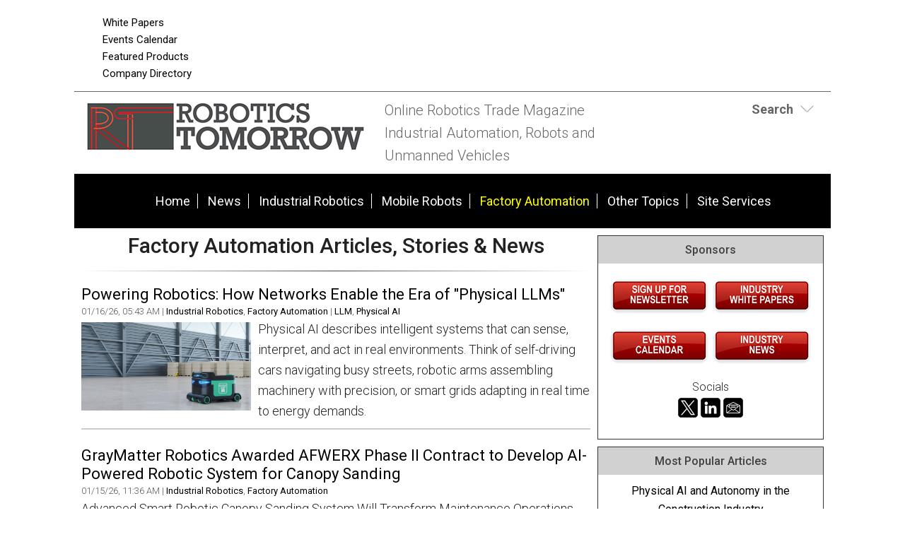

--- FILE ---
content_type: text/html; charset=UTF-8
request_url: https://www.roboticstomorrow.com/streaming.php?record=15&slug=factory-automation
body_size: 12913
content:
<!DOCTYPE html>
<html lang="en-US">
<head>
<meta charset="UTF-8" />
<meta http-equiv="Content-Type" content="text/html; charset=utf-8">
<title>Factory Automation Articles, Stories &amp; News  | RoboticsTomorrow</title>
<!-- 5.4.1 -->
<meta name="description" content=" . - Daily News Stories, Products, Industry Tools, Hundreds of Articles and more." />
<meta name="keywords" content="Robotics, Robotics Industry, Robotics News, Robotics Articles, Robotics technology, Robotics Companies, Robotics conferences, Robotics Resources, robot, robots, industrial robots, personal robots, news, events, magazine, emagazine, newsletter, ezine, jobs, training,  automation, artificial intelligence" />

<meta name="verify-v1" content="Gd5bn2Fv0fmXodfJY9HnK1cuDfL7PODJPWYBsULsmuU=" />
<meta name="msvalidate.01" content="FAFAE9B495318FCA21E6E67E7EA6B91F" />
<meta name="msvalidate.01" content="5245D9C9E882DD34BDB43684DA55839C" />
<meta name="google-site-verification" content="wBbV3ij6c0tuTGWWW7EmsAcM-tTKG46DnnUehhixV_E" />
<meta name="y_key" content="340a0850068ac3f9" />
<link rel="image_src" href="https://www.roboticstomorrow.com/images/facebooknews.jpg" / ><!--formatted-->
<meta property="og:type"               content="article" />
<meta property="og:title"              content="Factory Automation Articles, Stories &amp; News  | RoboticsTomorrow" />
<meta property="og:description"        content=" . - Daily News Stories, Products, Industry Tools, Hundreds of Articles and more." />
<meta property="og:image"              content="https://www.roboticstomorrow.com/images/facebooknews.jpg" />
<meta property="og:url"              content="https://www.roboticstomorrow.com/streaming.php?record=15&slug=factory-automation" />

<meta name="robots" content="noodp,noydir" />
<meta name="viewport" content="width=device-width, initial-scale=1.0" />
<link rel="Shortcut Icon" href="/favicon.ico" type="image/x-icon" />


<?php 
$responsive = true;
if ($responsive == true) 
{
?>
<link rel='stylesheet' id='css-theme-css'  href='/css/style.min.css' type='text/css' media='all' />
<link rel='stylesheet' id='css-theme-css'  href='/css/responsive.min.css' type='text/css' media='all' />
<link id='css-theme-css'  href='/css/forms.min.css' type='text/css' media='all' rel="preload" as="style" onload="this.onload=null;this.rel='stylesheet'" />

<noscript><link rel="stylesheet" href="/css/forms.min.css"></noscript>
<?php
} else {
?>
<link rel='stylesheet' id='css-theme-css'  href='/css/style.css' type='text/css' media='all' />
<link rel='stylesheet' id='css-theme-css'  href='/css/responsive.css' type='text/css' media='all' />
<link id='css-theme-css'  href='/css/forms.css' type='text/css' media='all' rel="preload" as="style" onload="this.onload=null;this.rel='stylesheet'" />

<noscript><link rel="stylesheet" href="/css/forms.css"></noscript>

<!--<link rel='stylesheet' id='css-theme-css'  href='/css/style.css' type='text/css' media='all' />-->
<!--<link rel='stylesheet' id='css-theme-css'  href='/css/responsive.css' type='text/css' media='all' />-->
<!--<link rel='stylesheet' id='css-theme-css'  href='/css/forms.css' type='text/css' media='all' />-->
<!--<link id='css-theme-css'  href='/css/forms.css' type='text/css' media='all' rel="preload" as="style" onload="this.onload=null;this.rel='stylesheet'" />-->



<link href='https://fonts.googleapis.com/css?family=PT+Sans:400,400italic,700,700italic|PT+Sans+Narrow:700,400|Raleway:400,500,600|Roboto:400,500,700,300,300italic,400italic,500italic,700italic' rel="preload" as="style" type='text/css' onload="this.rel='stylesheet'" />
<noscript><link rel="stylesheet" href="https://fonts.googleapis.com/css?family=PT+Sans:400,400italic,700,700italic|PT+Sans+Narrow:700,400|Raleway:400,500,600|Roboto:400,500,700,300,300italic,400italic,500italic,700italic" type="text/css"></noscript>
<!--<link href='https://fonts.googleapis.com/css?family=PT+Sans:400,400italic,700,700italic|PT+Sans+Narrow:700,400|Raleway:400,500,600|Roboto:400,500,700,300,300italic,400italic,500italic,700italic' rel='stylesheet' type='text/css' />-->
<script src="/js/jquery.js"></script>
<script src="/js/jquery.easing.1.3.js" defer></script>
<script type="text/javascript" src="/js/jquery.infieldlabel.min.js" defer></script>
<script type="text/javascript" src="/js/infieldlabels.js" defer></script>
<script type="text/javascript" src="/js/jquery.tools.min.js" defer></script>


<script language="JavaScript" type="text/javascript">
<!--
function confirmSubmit()
{
var agree=confirm("Are you sure you wish to continue?");
if (agree)
	return true ;
else
	return false ;
}
// -->
</script>
<!-- Google tag (gtag.js) -->
<script async src="https://www.googletagmanager.com/gtag/js?id=G-SFPW7NDD72"></script>
<script>
  window.dataLayer = window.dataLayer || [];
  function gtag(){dataLayer.push(arguments);}
  gtag('js', new Date());

  gtag('config', 'G-SFPW7NDD72');
</script>

<script language="JavaScript" type="text/javascript">
$(document).ready(function() {
    $('#login-toggle .toggle_trigger').click(function() {
        $('.toggle_content').slideToggle(300);
        $(this).toggleClass('close');
    });
});    
</script>
<script language="JavaScript" type="text/javascript">
$(document).ready(function() {
    $('#search-toggle .toggle_trigger').click(function() {
        $('#search-toggle .toggle_content').slideToggle(300);
        $(this).toggleClass('close');
    });
});    
</script>
<!-- Begin Constant Contact Active Forms -->
<script> var _ctct_m = "6913f53599591226b47857816ae8ef9a"; </script>
<script id="signupScript" src="//static.ctctcdn.com/js/signup-form-widget/current/signup-form-widget.min.js" async defer></script>
<!-- End Constant Contact Active Forms -->
<script type="text/javascript">
function OnSubmitForm()
{
    // Google Custom Search
    if(document.searchform.operation[0].checked == true) {
        document.searchform.action ="https://www.google.com/cse";
    // Search Articles
    }
    else if(document.searchform.operation[1].checked == true) {
        document.searchform.action ="/streaming.php?search";
    // Search News
    }
    else if(document.searchform.operation[2].checked == true) {
        document.searchform.action ="/streaming.php?search";
    }
    // Search Companies
    else if(document.searchform.operation[3].checked == true) {
        document.searchform.action ="/company_directory_search.php#results";
    }
    
    return true;
}
$(document).ready(function(){
    
    $('input:radio[name="operation"]').change(function(){
                
        // Google Custom Search
        if($(this).val() == 'g'){
            $("#cse-search-box").find("input#nav_searchfield").attr("name", "q");
            $("#cse-search-box").find("label#nav_searchlabel").attr("for", "q");
            $("#cse-search-box").find("input#nav_search").attr("name", "sa");
            $("#cse-search-box").attr("target", "_blank");
        }
        
        // Search Articles
        if($(this).val() == 'a'){
            $("#cse-search-box").find("input#nav_searchfield").attr("name", "all");
            $("#cse-search-box").find("label#nav_searchlabel").attr("for", "all");
            $("#cse-search-box").find("input#nav_search").attr("name", "search");
            $("#cse-search-box").attr("target", "_self");
            $("#cse-search-box").find("#nav-hidden.postfields input").attr("value", "a");
        }
        
        // Search News
        if($(this).val() == 'n'){
            $("#cse-search-box").find("input#nav_searchfield").attr("name", "all");
            $("#cse-search-box").find("label#nav_searchlabel").attr("for", "all");
            $("#cse-search-box").find("input#nav_search").attr("name", "search");
            $("#cse-search-box").attr("target", "_self");
            $("#cse-search-box").find("#nav-hidden.postfields input").attr("value", "n");
        }
        
        // Search Companies
        if($(this).val() == 'c'){
            $("#cse-search-box").find("input#nav_searchfield").attr("name", "keyword");
            $("#cse-search-box").find("label#nav_searchlabel").attr("for", "keyword");
            $("#cse-search-box").find("input#nav_search").attr("name", "search");
            $("#cse-search-box").attr("target", "_self");
        }
        
    });

});
</script>

</head>
<body class="content-column" itemscope="itemscope">
<!--Version 1 is: 5.4.1-->
    <a name="top" id="top"></a>
    <div class="site-container">
        <div class="site-promo" itemscope="itemscope">
            <div class="wrap">
                <nav class="nav-promo" itemtype="https://schema.org/SiteNavigationElement" itemscope="itemscope" role="navigation">
                    <ul class="menu nav-menu">
                        <!--<li class="menu-item">
                                                            <a href="/site_services.php">Login</a>
                                                    </li>
                        -->
                        <li class="menu-item"><a href="/whitepapers.php">White Papers</a></li>
						<li class="menu-item"><a href="/events.php">Events Calendar</a></li>
						<li class="menu-item"><a href="/products.php">Featured Products</a></li>
                        <li class="menu-item"><a href="/company_directory_search.php">Company Directory</a></li>
                    </ul>
                </nav>
                <div class="promo-banner"><!-- BEGIN ADVERTSERVE CODE BLOCK -->
<!--
Publisher #3: RoboticsTomorrow
Zone #62: RT 728x90 Top of Page
Size #19: Jumbo Banner [728x90]
-->
<script type="text/javascript">
document.write('<scr'+'ipt src="//ljb.advertserve.com/servlet/view/banner/javascript/zone?zid=62&pid=3&random='+Math.floor(89999999*Math.random()+10000000)+'&millis='+new Date().getTime()+'&referrer='+encodeURIComponent(document.location)+'" type="text/javascript"></scr'+'ipt>');
</script>
<!-- END ADVERTSERVE CODE BLOCK --></div>
                <div class="promo-tile"><!-- BEGIN ADVERTSERVE CODE BLOCK -->
<!--
Publisher #3: RoboticsTomorrow
Zone #96: RT Page Peel
Secure (HTTPS): enabled
-->
<script type="text/javascript">
document.write('<scr'+'ipt src="https://ljb.advertserve.com/servlet/view/pagepeel/javascript/zone?zid=96&pid=3&resolution='+(window.innerWidth||screen.width)+'x'+(window.innerHeight||screen.height)+'&random='+Math.floor(89999999*Math.random()+10000000)+'&millis='+new Date().getTime()+'&referrer='+encodeURIComponent((window!=top&&window.location.ancestorOrigins)?window.location.ancestorOrigins[window.location.ancestorOrigins.length-1]:document.location)+'" type="text/javascript"></scr'+'ipt>');
</script>
<!-- END ADVERTSERVE CODE BLOCK --></div>
            </div>
        </div>
        <header class="site-header" itemscope="itemscope" role="banner">
            <div class="wrap">
                <div class="title-area">
                    <div class="site-title" itemprop="headline"><a title="RoboticsTomorrow" href="https://www.roboticstomorrow.com"><img class="logo" src="/images/site-logo.png" alt="RoboticsTomorrow logo" /></a></div>
                    <div class="site-description" itemprop="description"><p>Online Robotics Trade Magazine <br>Industrial Automation, Robots and Unmanned Vehicles</p></div>
                </div>
                <aside class="header-tools-area">
                    <section id="search-toggle" class="header-tool search">
                        <div class="wrap">
                            <div class="toggle_trigger"><strong>Search</strong></div> 
                            <div class="toggle_content">
                                <section>
                                    <h2 class="entry-title aligncenter" itemprop="headline">Site Search</h2>
                                    <div class="panel-content">
                                        <!-- Search Form -->
                                        <form id="cse-search-box" name="searchform" class="search-form" onSubmit="return OnSubmitForm();" target="_blank">
                                            <!-- Dynamically named fields -->
                                            <div class="fieldgroup">
                                                <label for="q" id="nav_searchlabel" class="nav_searchlabel">Enter  Keywords</label><br />
                                                <span class="details">(separate each word with a space)</span><br />
                                                <input id="nav_searchfield" type="text" name="all" value="">
                                            </div>
                                                                                        
                                            <!-- Search Form Conditional -->
                                            <p class="description"><strong>Limit search to:</strong></p>
                                            <div class="one-half first"><input type="radio" name="operation" value="g"> <span class="description">Entire Site</span></div>
                                            <div class="one-half"><input type="radio" name="operation" value="a" checked="checked"> <span class="description">Articles</span></div>
                                            <div class="one-half first"><input type="radio" name="operation" value="n"> <span class="description">News</span></div>
                                            <div class="one-half"><input type="radio" name="operation" value="c"> <span class="description">Companies</span></div>
                                            <div class="clear"></div>
                                            
                                            <!-- Google Custom Search Hidden Fields -->
                                            <input type="hidden" value="partner-pub-7134326806430346:2067284804" name="cx">
                                            <input type="hidden" value="UTF-8" name="ie">
                                            
                                            <!-- Company Search Hidden Fields -->
                                            <input type="hidden" value="active" name="Search">
                                            
                                            <!-- News Hidden Fields -->
                                            <div id="nav-hidden" class="postfields">
                                                <input type="hidden" value="a" name="type">
                                            </div>
                                            <div class="one-half first"><p><input type="submit" value="Search" alt="Search" name="search"></p></div>
                                            <div class="one-half"><p class="entry-meta"><strong><a href="/search.php">Advanced Search</a></strong></p></div>                                            
                                        </form>
                                    </div>
                                </section>
                            </div>
                        </div>
                    </section>
                    
                    
                    <section class="header-tool social-icons">
                        <!-- AddThis Follow BEGIN -->
                        <div class="addthis_toolbox addthis_20x20_style addthis_default_style">
                            <a class="addthis_button_facebook_follow" addthis:userid="pages/Robotics-Tomorrow/215478881807726"></a>
                            <a class="addthis_button_twitter_follow" addthis:userid="RoboticsTmrw"></a>
                            <a class="addthis_button_linkedin_follow" addthis:usertype="company" addthis:userid="roboticstomorrow-com"></a>
                            <a class="addthis_button_email_follow" addthis:url=/subscribe.php></a>
                            <a class="addthis_button_rss_follow" addthis:url=/subscribe.php></a>
                        </div>
                        <script type="text/javascript" src="//s7.addthis.com/js/300/addthis_widget.js#pubid=bobh" async></script>
                        <!-- AddThis Follow END -->
                    </section>
                    
                    
                </aside>
            </div>
        </header>
        <nav class="nav-primary" itemtype="https://schema.org/SiteNavigationElement" itemscope="itemscope" role="navigation">
            <div class="wrap">
                <ul id="menu-primary-navigation-menu" class="menu nav-menu menu-primary">

                    <li class="menu-item"><a href="/">Home</a></li>
                    <li class="menu-item"><a href="/stream/news/">News</a></li>

                                                                        <li class="menu-item"><a href="/main/robotics">Industrial Robotics</a></li>
                                                    <li class="menu-item"><a href="/main/personal-service">Mobile Robots</a></li>
                                                    <li class="menu-item current-menu-item"><a href="/main/factory-automation">Factory Automation</a></li>
                                                    <li class="menu-item"><a href="/main/unmanned-other-topics">Other Topics</a></li>
                                                                
                    <li class="menu-item"><a href="/site_services.php">Site Services</a></li>
                    
                </ul>
            </div>
        </nav>
        <div class="site-inner">
            <div class="content-sidebar-wrap">
                
                <main class="content" itemprop="mainContentOfPage" role="main">
                    <article class="page" itemtype="//schema.org/CreativeWork" itemscope="itemscope">
                        
<!--***************************************************************-->
<!--BEGIN EDITABLE CONTENT - DO NOT EDIT ABOVE THIS LINE-->
<!--***************************************************************-->
                        
                        <header class="page-header"><h1 class="page-title" itemprop="headline">Factory Automation Articles, Stories &amp; News</h1></header>
                        
                        <hr />
                        
                                                
                        
                        
                        <div class="page-content" itemprop="text">

                                                
                    
                                                                                                
                                    <a name="26003" id="26003"></a>
                                    <section class="entry">
                                        <a id="26003" name="26003"></a>
                                                                                    <h3 class="entry-title"><a href="/story/2026/01/powering-robotics-how-networks-enable-the-era-of-physical-llms/26003/">Powering Robotics: How Networks Enable the Era of "Physical LLMs"</a></h3>
                                                                                
                                        <div class="entry-meta">
                                            01/16/26, 05:43 AM 
                                            
                                                                                            | 
                                                                                                    <a href="/category/robotics">Industrial Robotics</a>,  
                                                                                                    <a href="/category/factory-automation">Factory Automation</a> 
                                                                                                                                                                                    
                                                                                            | 
                                                                                                    <a href="/tag/llm">LLM</a>,  
                                                                                                    <a href="/tag/physical-ai">Physical AI</a> 
                                                                                                                                                                                    
                                                                                        
                                        </div>
                                        
                                        
                                                                                                                                                                                <div class="entry-thumb alignleft" style="margin-top:.5rem;"><a href="/story/2026/01/powering-robotics-how-networks-enable-the-era-of-physical-llms/26003/"><img src="/images/hotstories/th/26003.jpg" /></a></div>
                                             
                                                                                
                                        <div class="entry-content">Physical AI describes intelligent systems that can sense, interpret, and act in real environments. Think of self-driving cars navigating busy streets, robotic arms assembling machinery with precision, or smart grids adapting in real time to energy demands.</div>                                 
                                        
                                    </section>
                            
                                    <!--Banner Ad Under First Listing -->
                                                                        <div class="aligncenter">
                                        <!-- BEGIN ADVERTSERVE CODE BLOCK -->
<!--
Publisher #3: RoboticsTomorrow
Zone #119: RT 728x90 Internal
Size #19: Jumbo Banner [728x90]
-->
<script type="text/javascript">
document.write('<scr'+'ipt src="//ljb.advertserve.com/servlet/view/banner/javascript/zone?zid=119&pid=3&resolution='+screen.width+'x'+screen.height+'&random='+Math.floor(89999999*Math.random()+10000000)+'&millis='+new Date().getTime()+'&referrer='+encodeURIComponent((window!=top&&window.location.ancestorOrigins)?window.location.ancestorOrigins[window.location.ancestorOrigins.length-1]:document.location)+'" type="text/javascript"></scr'+'ipt>');
</script>
<!-- END ADVERTSERVE CODE BLOCK -->                                    </div>
                                                                                                                                    
                                                                    
                                    <a name="26019" id="26019"></a>
                                    <section class="entry">
                                        <a id="26019" name="26019"></a>
                                                                                    <h3 class="entry-title"><a href="/news/2026/01/15/graymatter-robotics-awarded-afwerx-phase-ii-contract-to-develop-ai-powered-robotic-system-for-canopy-sanding/26019/">GrayMatter Robotics Awarded AFWERX Phase II Contract to Develop AI-Powered Robotic System for Canopy Sanding</a></h3>                                    
                                                                                
                                        <div class="entry-meta">
                                            01/15/26, 11:36 AM 
                                            
                                                                                            | 
                                                                                                    <a href="/category/robotics">Industrial Robotics</a>,  
                                                                                                    <a href="/category/factory-automation">Factory Automation</a> 
                                                                                                                                                                                    
                                                                                                                                    
                                                                                        
                                        </div>
                                        
                                        
                                                                                
                                        <div class="entry-content">Advanced Smart Robotic Canopy Sanding System Will Transform Maintenance Operations, Extend Service Life, and Enhance Mission Readiness for Aircraft</div>                                 
                                        
                                    </section>
                            
                                    <!--Banner Ad Under First Listing -->
                                                                                                                                        
                                                                    
                                    <a name="26008" id="26008"></a>
                                    <section class="entry">
                                        <a id="26008" name="26008"></a>
                                                                                    <h3 class="entry-title"><a href="/news/2026/01/14/teknics-new-ethernetip-integrated-brushless-servo-motors-available-to-buy-online-today/26008/">Teknic's new EtherNet/IP integrated brushless servo motors: available to buy online today.</a></h3>                                    
                                                                                
                                        <div class="entry-meta">
                                            01/14/26, 10:00 AM 
                                            
                                                                                            | 
                                                                                                    <a href="/category/robotics">Industrial Robotics</a>,  
                                                                                                    <a href="/category/factory-automation">Factory Automation</a> 
                                                                                                                                                                                    
                                                                                                                                    
                                                                                        
                                        </div>
                                        
                                        
                                                                                
                                        <div class="entry-content">Available models from 1/8 to 7.7 hp peak, with velocity control models starting at $260 and position control starting at $599 (qty. 1-9). </div>                                 
                                        
                                    </section>
                            
                                    <!--Banner Ad Under First Listing -->
                                                                                                                                        
                                                                    
                                    <a name="26007" id="26007"></a>
                                    <section class="entry">
                                        <a id="26007" name="26007"></a>
                                                                                    <h3 class="entry-title"><a href="/news/2026/01/14/flexxbotics-releases-free-download-of-software-defined-automation-for-manufacturing-autonomy/26007/">Flexxbotics Releases Free Download of Software-Defined Automation for Manufacturing Autonomy</a></h3>                                    
                                                                                
                                        <div class="entry-meta">
                                            01/14/26, 06:18 AM 
                                            
                                                                                            | 
                                                                                                    <a href="/category/robotics">Industrial Robotics</a>,  
                                                                                                    <a href="/category/factory-automation">Factory Automation</a> 
                                                                                                                                                                                    
                                                                                                                                    
                                                                                        
                                        </div>
                                        
                                        
                                                                                
                                        <div class="entry-content">Flexxbotics free download is not a trial or evaluation version. It includes the SDA runtime, Studio, and API with no time limits, capacity restrictions, or disabled capabilities.</div>                                 
                                        
                                    </section>
                            
                                    <!--Banner Ad Under First Listing -->
                                                                                                                                        
                                                                    
                                    <a name="25877" id="25877"></a>
                                    <section class="entry">
                                        <a id="25877" name="25877"></a>
                                                                                    <h3 class="entry-title"><a href="/article/2025/12/the-ifm-obstacle-detection-system-ods/25877/">The ifm Obstacle Detection System (ODS)</a></h3>
                                                                                
                                        <div class="entry-meta">
                                            01/14/26, 05:49 AM 
                                            
                                                                                            | 
                                                                                                    <a href="/category/personal-service">Mobile Robots</a>,  
                                                                                                    <a href="/category/factory-automation">Factory Automation</a> 
                                                                                                                                                                                    
                                                                                            | 
                                                                                                    <a href="/tag/3d-cameras">3d cameras</a>,  
                                                                                                    <a href="/tag/agv">agv</a>,  
                                                                                                    <a href="/tag/amrs">AMRs</a> 
                                                                                                                                                                                    
                                                                                        
                                        </div>
                                        
                                                                                                                                                                                <div class="entry-thumb alignleft" style="margin-top:.5rem;"><a href="/article/2025/12/the-ifm-obstacle-detection-system-ods/25877"><img src="/images/articles/th/25877.jpg" /></a></div>
                                             
                                        
                                                                                
                                        <div class="entry-content">The ifm Obstacle Detection System (ODS) optimizes the robot's overall performance by treating obstacle detection as a holistic system rather than just a camera. It provides reliable obstacle detection to protect people, equipment, and mobile robots.</div>                                 
                                        
                                    </section>
                            
                                    <!--Banner Ad Under First Listing -->
                                                                                                                                        
                                                                    
                                    <a name="26004" id="26004"></a>
                                    <section class="entry">
                                        <a id="26004" name="26004"></a>
                                                                                    <h3 class="entry-title"><a href="/news/2026/01/13/realman-robotics-launches-next-generation-high-power-density-joint-modules-for-high-performance-robotics/26004/">RealMan Robotics Launches Next-Generation High-Power-Density Joint Modules for High-Performance Robotics</a></h3>                                    
                                                                                
                                        <div class="entry-meta">
                                            01/13/26, 01:39 PM 
                                            
                                                                                            | 
                                                                                                    <a href="/category/robotics">Industrial Robotics</a>,  
                                                                                                    <a href="/category/factory-automation">Factory Automation</a> 
                                                                                                                                                                                    
                                                                                                                                    
                                                                                        
                                        </div>
                                        
                                        
                                                                                
                                        <div class="entry-content">A Unified Power Base for Robotics</div>                                 
                                        
                                    </section>
                            
                                    <!--Banner Ad Under First Listing -->
                                                                                                                                        
                                                                    
                                    <a name="25998" id="25998"></a>
                                    <section class="entry">
                                        <a id="25998" name="25998"></a>
                                                                                    <h3 class="entry-title"><a href="/news/2026/01/13/us-digitals-new-l2-low-profile-motor-encoder/25998/">US Digital's New L2 Low Profile Motor Encoder</a></h3>                                    
                                                                                
                                        <div class="entry-meta">
                                            01/13/26, 06:06 AM 
                                            
                                                                                            | 
                                                                                                    <a href="/category/robotics">Industrial Robotics</a>,  
                                                                                                    <a href="/category/factory-automation">Factory Automation</a> 
                                                                                                                                                                                    
                                                                                                                                    
                                                                                            | <a href="/company_directory/us-digital/10399">US Digital</a>
                                                                                        
                                        </div>
                                        
                                        
                                                                                
                                        <div class="entry-content">The L2 incremental encoder uses US Digital's proven EM1 optical encoder module and disk, which has billions of device-hours of dependable service in customer applications. This product continues US Digital's strong reputation for reliable, field-tested encoders.</div>                                 
                                        
                                    </section>
                            
                                    <!--Banner Ad Under First Listing -->
                                                                                                                                        
                                                                    
                                    <a name="25996" id="25996"></a>
                                    <section class="entry">
                                        <a id="25996" name="25996"></a>
                                                                                    <h3 class="entry-title"><a href="/news/2026/01/13/xsens-imus-deliver-sub-5-cm-real-time-heave-accuracy-for-precise-wave-motion-compensation/25996/">Xsens IMUs deliver sub-5 cm real-time Heave accuracy for precise wave motion compensation.</a></h3>                                    
                                                                                
                                        <div class="entry-meta">
                                            01/13/26, 05:36 AM 
                                            
                                                                                            | 
                                                                                                    <a href="/category/robotics">Industrial Robotics</a>,  
                                                                                                    <a href="/category/factory-automation">Factory Automation</a> 
                                                                                                                                                                                    
                                                                                                                                    
                                                                                        
                                        </div>
                                        
                                        
                                                                                
                                        <div class="entry-content">Firmware upgrade available for Xsens Sirius and Xsens Avior motion sensors delivers centimeter-level vertical displacement measurement for marine stabilization and control systems</div>                                 
                                        
                                    </section>
                            
                                    <!--Banner Ad Under First Listing -->
                                                                                                                                        
                                                                    
                                    <a name="25995" id="25995"></a>
                                    <section class="entry">
                                        <a id="25995" name="25995"></a>
                                                                                    <h3 class="entry-title"><a href="/news/2026/01/12/ids-enters-2026-with-strong-momentum/25995/">IDS enters 2026 with strong momentum</a></h3>                                    
                                                                                
                                        <div class="entry-meta">
                                            01/12/26, 01:00 PM 
                                            
                                                                                            | 
                                                                                                    <a href="/category/robotics">Industrial Robotics</a>,  
                                                                                                    <a href="/category/factory-automation">Factory Automation</a> 
                                                                                                                                                                                    
                                                                                                                                    
                                                                                            | <a href="/company_directory/ids-imaging-development-systems-inc/10072">IDS Imaging Development Systems Inc.</a>
                                                                                        
                                        </div>
                                        
                                        
                                                                                
                                        <div class="entry-content">Clear growth targets and a 3-year manufacturer's warranty</div>                                 
                                        
                                    </section>
                            
                                    <!--Banner Ad Under First Listing -->
                                                                                                                                        
                                                                    
                                    <a name="25994" id="25994"></a>
                                    <section class="entry">
                                        <a id="25994" name="25994"></a>
                                                                                    <h3 class="entry-title"><a href="/news/2026/01/12/precision-drive-systems-partners-with-machmotion/25994/">Precision Drive Systems Partners with MachMotion</a></h3>                                    
                                                                                
                                        <div class="entry-meta">
                                            01/12/26, 11:28 AM 
                                            
                                                                                            | 
                                                                                                    <a href="/category/robotics">Industrial Robotics</a>,  
                                                                                                    <a href="/category/factory-automation">Factory Automation</a> 
                                                                                                                                                                                    
                                                                                                                                    
                                                                                            | <a href="/company_directory/pds--precision-drive-systems/10130">PDS / Precision Drive Systems</a>
                                                                                        
                                        </div>
                                        
                                        
                                                                                
                                        <div class="entry-content">Through this exclusive agreement, MachMotion will update the servo controllers and electrical schematics of routers and other CNC machines on-site. </div>                                 
                                        
                                    </section>
                            
                                    <!--Banner Ad Under First Listing -->
                                                                                                                                        
                                                                    
                                    <a name="25993" id="25993"></a>
                                    <section class="entry">
                                        <a id="25993" name="25993"></a>
                                                                                    <h3 class="entry-title"><a href="/news/2026/01/12/locus-robotics-and-radial-surpass-25-million-picks-milestone-as-demand-for-scalable-fulfillment-intensifies/25993/">Locus Robotics and Radial Surpass 25 Million Picks Milestone as Demand for Scalable Fulfillment Intensifies</a></h3>                                    
                                                                                
                                        <div class="entry-meta">
                                            01/12/26, 06:13 AM 
                                            
                                                                                            | 
                                                                                                    <a href="/category/personal-service">Mobile Robots</a>,  
                                                                                                    <a href="/category/factory-automation">Factory Automation</a> 
                                                                                                                                                                                    
                                                                                                                                    
                                                                                        
                                        </div>
                                        
                                        
                                                                                
                                        <div class="entry-content">With nearly 300 LocusBots operating across Radial's network, the partnership demonstrates how AI-powered automation is redefining modern warehouse efficiency and scalability.</div>                                 
                                        
                                    </section>
                            
                                    <!--Banner Ad Under First Listing -->
                                                                                                                                        
                                                                    
                                    <a name="25990" id="25990"></a>
                                    <section class="entry">
                                        <a id="25990" name="25990"></a>
                                                                                    <h3 class="entry-title"><a href="/news/2026/01/09/precision-motion-control-solutions-trusted-by-oems-for-25-years/25990/">Precision Motion Control Solutions Trusted by OEMs for 25 Years</a></h3>                                    
                                                                                
                                        <div class="entry-meta">
                                            01/09/26, 10:27 AM 
                                            
                                                                                            | 
                                                                                                    <a href="/category/robotics">Industrial Robotics</a>,  
                                                                                                    <a href="/category/factory-automation">Factory Automation</a> 
                                                                                                                                                                                    
                                                                                                                                    
                                                                                            | <a href="/company_directory/mmp-inc--midwest-motion-products-inc/10391">MMP Inc. / MIDWEST MOTION PRODUCTS, INC.</a>
                                                                                        
                                        </div>
                                        
                                        
                                                                                
                                        <div class="entry-content">Midwest Motion Products, Inc. (MMP) is celebrating its 25th anniversary as a trusted manufacturer of motion control solutions for OEMs across a wide range of industries. Founded in 2001, the company has grown from a small startup into a reliable supplier of precision-engineered DC motors, gearmotors, motor controllers, and motion control equipment.</div>                                 
                                        
                                    </section>
                            
                                    <!--Banner Ad Under First Listing -->
                                                                                                                                        
                                                                    
                                    <a name="25989" id="25989"></a>
                                    <section class="entry">
                                        <a id="25989" name="25989"></a>
                                                                                    <h3 class="entry-title"><a href="/news/2026/01/09/[base64]/25989/">MMP D22-376D-24V GP52-408 (Brushed 24V DC Gearmotor capable of producing up to 443 in-lbs continuous torque with an output speed of 10 RPM. IP54 protected and under 2.5" diameter and under 9.0" total length and weight is 4.7 lbs.</a></h3>                                    
                                                                                
                                        <div class="entry-meta">
                                            01/09/26, 10:26 AM 
                                            
                                                                                            | 
                                                                                                    <a href="/category/personal-service">Mobile Robots</a>,  
                                                                                                    <a href="/category/factory-automation">Factory Automation</a> 
                                                                                                                                                                                    
                                                                                                                                    
                                                                                            | <a href="/company_directory/mmp-inc--midwest-motion-products-inc/10391">MMP Inc. / MIDWEST MOTION PRODUCTS, INC.</a>
                                                                                        
                                        </div>
                                        
                                        
                                                                                
                                        <div class="entry-content">Midwest Motion Products: The Leaders in Rapid Prototyping of High-Quality Motion Control Solutions
Model Number: MMP D22-376D-24V GP52-408
</div>                                 
                                        
                                    </section>
                            
                                    <!--Banner Ad Under First Listing -->
                                                                                                                                        
                                                                    
                                    <a name="25988" id="25988"></a>
                                    <section class="entry">
                                        <a id="25988" name="25988"></a>
                                                                                    <h3 class="entry-title"><a href="/news/2026/01/09/mmp-d33-455f-36v-gp81-068-brushed-36v-dc-gearmotor-capable-of-producing-up-to-245-in-lbs-continuous-torque-and-1079-in-lbs-peak-torque-with-an-output-speed-of-47-rpm/25988/">MMP D33-455F-36V GP81-068 (Brushed 36V DC Gearmotor capable of producing up to 245 in-lbs continuous torque and 1079 in-lbs peak torque with an output speed of 47 RPM)</a></h3>                                    
                                                                                
                                        <div class="entry-meta">
                                            01/09/26, 10:25 AM 
                                            
                                                                                            | 
                                                                                                    <a href="/category/robotics">Industrial Robotics</a>,  
                                                                                                    <a href="/category/factory-automation">Factory Automation</a> 
                                                                                                                                                                                    
                                                                                                                                    
                                                                                            | <a href="/company_directory/mmp-inc--midwest-motion-products-inc/10391">MMP Inc. / MIDWEST MOTION PRODUCTS, INC.</a>
                                                                                        
                                        </div>
                                        
                                        
                                                                                
                                        <div class="entry-content">The Leaders in Rapid Prototyping of High-Quality Motion Control Solutions
Model Number: MMP D33-455F-36V GP81-068
</div>                                 
                                        
                                    </section>
                            
                                    <!--Banner Ad Under First Listing -->
                                                                                                                                        
                                                                    
                                    <a name="25983" id="25983"></a>
                                    <section class="entry">
                                        <a id="25983" name="25983"></a>
                                                                                    <h3 class="entry-title"><a href="/news/2026/01/08/top-5-global-robotics-trends-2026-–-international-federation-of-robotics-reports/25983/">Top 5 Global Robotics Trends 2026 - International Federation of Robotics Reports</a></h3>                                    
                                                                                
                                        <div class="entry-meta">
                                            01/08/26, 06:14 AM 
                                            
                                                                                            | 
                                                                                                    <a href="/category/robotics">Industrial Robotics</a>,  
                                                                                                    <a href="/category/factory-automation">Factory Automation</a> 
                                                                                                                                                                                    
                                                                                                                                    
                                                                                        
                                        </div>
                                        
                                        
                                                                                
                                        <div class="entry-content">The International Federation of Robotics reports on the top 5 trends for the robotics industry for 2026.</div>                                 
                                        
                                    </section>
                            
                                    <!--Banner Ad Under First Listing -->
                                                                                                                                        
                                                                
                                <p class="description aligncenter"><strong>Records 16 to 30 of 7729</strong></p>
                                <p class="description aligncenter">
                                <strong>
                                                                <a href="/streaming.php?slug=factory-automation">First</a> 
                                                                </strong>
                                <strong>
                                                                | <a href="/streaming.php?record=0&slug=factory-automation">Previous</a> 
                                                                </strong>
                                <strong>
                                                                    | 
                                                                                                    <a href="/streaming.php?record=30&slug=factory-automation">Next</a> 
                                                                </strong>
                                <strong>
                                                                | <a href="/streaming.php?record=7725&slug=factory-automation">Last</a>
                                                                </strong>
                                </p>
                                
                                                        
                            <!-- FEATURED HOT PRODUCT PANEL -->
                            <section class="stream-panel">
                                <div class="panel-wrap">
                                    <h4 class="panel-title" itemprop="headline">Factory Automation - Featured Product</h4>
                                    <div class="panel-content">
                                                                                    <section class="entry">
                                                <a href="/products.php?track=748" target="_blank" rel="nofollow" class="alignleft"><img src="/images/products/next-generation-of-precision-motion-controllers-v30.jpg" alt="New incremental encoder IERF3 L from FAULHABER" /></a>
                                                <h3 class="entry-title"><a href="/products.php?track=748" target="_blank" rel="nofollow">New incremental encoder IERF3 L from FAULHABER</a></h3>
                                                <div class="entry-content">FAULHABER is expanding its product range with the ultra-precise incremental encoder IERF3 L. Thanks to the optical measuring principle and state-of-the-art chip technology, the device offers the highest resolution, excellent repeatability, and outstanding signal quality. In typical applications, the positioning accuracy is 0.1° and the repeatability 0.007°. This makes the encoder the perfect solution for high-precision positioning applications in confined spaces.
</div>
                                            </section>
                                                                            </div>
                                    <div class="panel-footer">
                                        <div class="aligncenter">
                                            <a href="/products/robotics-products/new">More Industrial Automation, Robots and Unmanned Vehicles Products</a> | <a href="/site_services.php">Feature Your Product</a>
                                        </div>
                                    </div>
                                </div>
                            </section>

                        <!-- COMPANY PANEL -->
                        <section class="stream-panel">
                            <div class="panel-wrap">
                                <h4 class="panel-title" itemprop="headline">Robotics and Automation - Featured Company</h4>
                                <div class="panel-content">
                                                                            <section class="entry">
                                            <img src="/images/company_directory/knf-neuberger-inc.jpg" alt="KNF Neuberger, Inc." class="alignright" />
                                            <h3 class="entry-title"><a href="/company_directory/knf-neuberger-inc/14234">KNF Neuberger, Inc.</a></h3>
                                            <div class="entry-meta">(Trenton, NJ, United States of America)</div>
                                            <div class="entry-content">We are KNF.  Founded in 1946 in Freiburg im Breisgau, Germany, we are a family-owned manufacturer that has established itself as a global solution provider specializing in the development, design, production and distribution of diaphragm pumps for the transfer of gases and liquids or for vacuum generation. With 24 locations and over 900 employees worldwide, we continue to expand our industry expertise and broad range of applications, including medical technology, inkjet, gas analysis and laboratory.</div>
                                        </section>
                                                                    </div>
                                <div class="panel-footer">
                                    <div class="aligncenter"><a href="/company_directory_search.php">More Companies</a> | <a href="/site_services.php">Feature Your Company</a></div>

                                </div>
                            </div>
                        </section>

    
                        </div>

<!--***************************************************************-->
<!--END EDITABLE CONTENT - DO NOT EDIT BELOW THIS LINE  -->
<!--***************************************************************-->
                        
                    </article>
                </main>
            
                                <aside class="sidebar sidebar-primary" itemtype="//schema.org/WPSideBar" itemscope="itemscope" role="complementary">

                    
                                        

                    
                    
                    <!-- Section with Ads -->
                    <section class="sidebar-section sidebar-panel">
                        <div class="panel-wrap">
                            <h4 class="panel-title" itemprop="headline">Sponsors</h4>
                            <div class="panel-content">
                                                                
                                <div class="bannerad"><!-- BEGIN ADVERTSERVE CODE BLOCK -->
<!--
Publisher #3: RoboticsTomorrow
Zone #97: RT 300x250 Sponsor
Size #8: Medium Rectangle [300x250]
-->
<script type="text/javascript">
document.write('<scr'+'ipt src="//ljb.advertserve.com/servlet/view/banner/javascript/zone?zid=97&pid=3&random='+Math.floor(89999999*Math.random()+10000000)+'&millis='+new Date().getTime()+'&referrer='+encodeURIComponent(document.location)+'" type="text/javascript"></scr'+'ipt>');
</script>
<!-- END ADVERTSERVE CODE BLOCK --></div>
								
								<div class="bannerad"><!-- BEGIN ADVERTPRO CODE BLOCK -->
<!--
Publisher #3: RoboticsTomorrow
Zone #57: RT Text Sponsor Postition2
Size #1: N/A [-1x-1]
-->
<script type="text/javascript">
document.write('<scr'+'ipt src="//ljb.advertserve.com/servlet/view/text/javascript/zone?zid=57&pid=3&random='+Math.floor(89999999*Math.random()+10000000)+'&millis='+new Date().getTime()+'&referrer='+escape(document.location)+'" type="text/javascript"></scr'+'ipt>');
</script>
<!-- END ADVERTPRO CODE BLOCK --></div>
								
								<div class="one-half-fixed first"><!-- BEGIN ADVERTPRO CODE BLOCK -->
<!--
Publisher #3: RoboticsTomorrow
Zone #52: RT 125x125 Sponsor Position1
Size #2: Square Button [125x125]
-->
<script type="text/javascript">
document.write('<scr'+'ipt src="//ljb.advertserve.com/servlet/view/banner/javascript/zone?zid=52&pid=3&random='+Math.floor(89999999*Math.random()+10000000)+'&millis='+new Date().getTime()+'&referrer='+escape(document.location)+'" type="text/javascript"></scr'+'ipt>');
</script>
<!-- END ADVERTPRO CODE BLOCK --></div>
								
								<div class="one-half-fixed"><!-- BEGIN ADVERTPRO CODE BLOCK -->
<!--
Publisher #3: RoboticsTomorrow
Zone #52: RT 125x125 Sponsor Position1
Size #2: Square Button [125x125]
-->
<script type="text/javascript">
document.write('<scr'+'ipt src="//ljb.advertserve.com/servlet/view/banner/javascript/zone?zid=52&pid=3&random='+Math.floor(89999999*Math.random()+10000000)+'&millis='+new Date().getTime()+'&referrer='+escape(document.location)+'" type="text/javascript"></scr'+'ipt>');
</script>
<!-- END ADVERTPRO CODE BLOCK --></div>
								
								<div class="bannerad"><!-- BEGIN ADVERTPRO CODE BLOCK -->
<!--
Publisher #3: RoboticsTomorrow
Zone #57: RT Text Sponsor Postition2
Size #1: N/A [-1x-1]
-->
<script type="text/javascript">
document.write('<scr'+'ipt src="//ljb.advertserve.com/servlet/view/text/javascript/zone?zid=57&pid=3&random='+Math.floor(89999999*Math.random()+10000000)+'&millis='+new Date().getTime()+'&referrer='+escape(document.location)+'" type="text/javascript"></scr'+'ipt>');
</script>
<!-- END ADVERTPRO CODE BLOCK --></div>
								
								<div class="bannerad"><!-- BEGIN ADVERTSERVE CODE BLOCK -->
<!--
Publisher #3: RoboticsTomorrow
Zone #97: RT 300x250 Sponsor
Size #8: Medium Rectangle [300x250]
-->
<script type="text/javascript">
document.write('<scr'+'ipt src="//ljb.advertserve.com/servlet/view/banner/javascript/zone?zid=97&pid=3&random='+Math.floor(89999999*Math.random()+10000000)+'&millis='+new Date().getTime()+'&referrer='+encodeURIComponent(document.location)+'" type="text/javascript"></scr'+'ipt>');
</script>
<!-- END ADVERTSERVE CODE BLOCK --></div>
                                
                            <div class="bannerad"><a href="https://visitor.r20.constantcontact.com/d.jsp?llr=s9wzelzab&amp;p=oi&amp;m=1126729309010&amp;sit=br6cuoelb&amp;f=22dae9f3-8365-40d9-8f70-a6370e95d152" target="_blank"><img src="/images/site icons/Newsletter_Button.jpg" alt="Newsletters"></a><a href="/whitepapers.php"><img src="/images/site icons/WhitePapers_Button.jpg" alt="White Papers"></a></div>

								<div class="bannerad"><a href="/events.php"><img src="/images/site icons/EventsCalendar_Button.jpg" alt="Events"></a><a href="/stream/news/"><img src="/images/site icons/News_Button.jpg" alt="News"></a></div>
                             <p style="text-align: center">Socials<br><a href="https://twitter.com/RoboticsTmrw" target="_blank">
                              <img src="https://www.agritechtomorrow.com/images/x_icon.png" width="32" height="32" alt=""/></a><a href="https://www.linkedin.com/company/roboticstomorrow-com/" target="_blank"><img src="https://www.agritechtomorrow.com/images/linkedin_icon.png" width="32" height="32" alt=""/></a><a href="https://www.roboticstomorrow.com/subscribe.php" target="_blank"><img src="https://www.agritechtomorrow.com/images/newsletter_icon.png" width="32" height="32" alt=""/></a></p>
							
							
                        </div>
                    </section>

					<!-- Section with ads ends here -->
					           
                    <!-- Most Popular Articles -->
                    <section class="sidebar-section sidebar-panel">
                        <div class="panel-wrap">
                        	
                                                        <h4 class="panel-title" itemprop="headline">Most Popular Articles</h4>
                            <div class="panel-content">
                                                                                                            <section class="entry">
                                                                                            <p class="entry-title"><a href="/article/2025/12/physical-ai-and-autonomy-in-the-construction-industry/25848">Physical AI and Autonomy in the Construction Industry</a></p>
                                                                                        <div class="entry-meta">12/01/25 | <a href="/category/personal-service">Mobile Robots</a></div>
                                        </section>
                                                                            <section class="entry">
                                                                                            <p class="entry-title"><a href="/article/2025/12/facility-maintenance-lavo-bot-ai-and-nvidia-bring-autonomy-to-exterior-surface-cleaning/25896">Facility Maintenance: Lavo Bot AI and NVIDIA Bring Autonomy to Exterior Surface Cleaning</a></p>
                                                                                        <div class="entry-meta">12/09/25 | <a href="/category/personal-service">Mobile Robots</a></div>
                                        </section>
                                                                            <section class="entry">
                                                                                            <p class="entry-title"><a href="/article/2025/12/the-ifm-obstacle-detection-system-ods/25877">The ifm Obstacle Detection System (ODS)</a></p>
                                                                                        <div class="entry-meta">12/05/25 | <a href="/category/personal-service">Mobile Robots</a></div>
                                        </section>
                                                                            <section class="entry">
                                                                                            <p class="entry-title"><a href="/article/2025/12/fully-autonomous-deliveries-inside-multi-floor-buildings-without-elevator-apis/25911">Fully Autonomous Deliveries inside Multi-floor Buildings without Elevator APIs</a></p>
                                                                                        <div class="entry-meta">12/12/25 | <a href="/category/unmanned-other-topics">Other Topics</a></div>
                                        </section>
                                                                            <section class="entry">
                                                                                            <p class="entry-title"><a href="/article/2025/12/stefa-mini-solutions-for-next-generation-robotic-applications/25895">Stefa Mini Solutions for Next-Generation Robotic Applications</a></p>
                                                                                        <div class="entry-meta">12/09/25 | <a href="/category/robotics">Industrial Robotics</a></div>
                                        </section>
                                                                                                </div>
                            <div class="panel-footer"><a href="/stream/articles/">Articles &amp; Stories</a> | <a href="/stream/news/">News</a></div>
                            

                            
                           
                        </div>
                    </section>
                    <!-- Most Popular Articles Ends here -->
                  
                        
                    <!-- Events and Conferences -->
                    <section class="sidebar-section sidebar-panel">
                        <div class="panel-wrap">
                                                    <h4 class="panel-title" itemprop="headline">Events and Conferences</h4>
                            <div class="panel-content">
                                                                                                            <section class="entry">
                                            <p class="entry-title"><a href="https://www.mdmwest.com/en/home.html" target="_blank">MD&M West</a></p>
                                            <div class="entry-meta">Feb 03 | 05 2026, Anaheim, CA</div>
                                        </section>
                                                                            <section class="entry">
                                            <p class="entry-title"><a href="https://www.geo-week.com" target="_blank">Geo Week</a></p>
                                            <div class="entry-meta">Feb 16 | 18 2026, Denver, CO</div>
                                        </section>
                                                                            <section class="entry">
                                            <p class="entry-title"><a href="https://www.modexshow.com/" target="_blank">MODEX 2026</a></p>
                                            <div class="entry-meta">Apr 13 | 16 2026, Atlanta's Georgia World Congress Center</div>
                                        </section>
                                                                            <section class="entry">
                                            <p class="entry-title"><a href="https://xponential.org/" target="_blank">AUVSI XPONENTIAL</a></p>
                                            <div class="entry-meta">May 11 | 14 2026, Detroit, MI</div>
                                        </section>
                                                                            <section class="entry">
                                            <p class="entry-title"><a href="https://www.roboticssummit.com/" target="_blank">Robotics Summit & Expo</a></p>
                                            <div class="entry-meta">May 27 | 28 2026, Boston, MA</div>
                                        </section>
                                                                                                </div>
                            <div class="panel-footer"><a href="/events.php">More Events</a></div>
                                                      
                        </div>
                    </section>
                    <!-- Events and Conferences Ends here -->                    

                    <!-- Site Services -->
                    <section class="sidebar-section sidebar-panel">
                        <div class="panel-wrap">
                            <h4 class="panel-title" itemprop="headline">Site Services</h4>
                            <div class="panel-content">
                                <ul class="links">
                                    <li><a href="/company_directory_search.php">Feature Your Company</a></li>
                                    <li><a href="/streaming.php?type=n">Publish Your News</a></li>
                                    <li><a href="/products.php">Promote Your Products / Services</a></li>
                                    <li><a href="/events.php">List Your Event</a></li>
                                    <li><a href="/advertise.php">Advertise Your Brand</a></li>
									<li><a href="/associates.php#Article">Contribute Articles and Stories </a></li>
									<li><a href="/subscribe.php">Subscribe to Newsletters</a></li>
                                    <li><a href="/search.php">Search - Articles, Companies, News</a> </li>
                                </ul>

 				<p style="text-align: center">Socials<br><a href="https://twitter.com/RoboticsTmrw" target="_blank">
                              	<img src="https://www.agritechtomorrow.com/images/x_icon.png" width="32" height="32" alt=""/></a><a href="https://www.linkedin.com/company/roboticstomorrow-com/" target="_blank"><img src="https://www.agritechtomorrow.com/images/linkedin_icon.png" width="32" height="32" alt=""/></a><a href="https://www.roboticstomorrow.com/subscribe.php" target="_blank"><img src="https://www.agritechtomorrow.com/images/newsletter_icon.png" width="32" height="32" alt=""/></a></p>
                          </div>
                            <div class="panel-footer">
                           

                                <a href="/site_services.php">Full List of Site Services</a></div>
                        </div>
                    </section>
                   <!-- Site Services Ends here -->
                    <!-- Off Topic -->
                    <section class="sidebar-section sidebar-panel">
                        <div class="panel-wrap">
                            <h4 class="panel-title" itemprop="headline">Off Topic</h4>
                            <div class="panel-content">
                                <!-- <section class="entry">
                                
  					                                <p><strong>Alternative Energy</strong></p>
                                                                    <ul class="links">
                                                                                                                                    <li><a href="http://www.altenergymag.com/stream/stories/#46657" target="_blank">Bad Charging Infrastructure: A Decade of Inequitable Deployment</a></li>
                                                                                                                                                                                <li><a href="http://www.altenergymag.com/stream/stories/#46645" target="_blank">How Can the Early History of Alternative Energy Inform Future Innovations?</a></li>
                                                                                                                                                                                <li><a href="http://www.altenergymag.com/stream/stories/#46639" target="_blank">How to Extend Solar Racking Lifespan With Smart Material Pairing</a></li>
                                                                                                                        </ul>
                                                                

                                </section> -->
                                  <section class="entry">
                                  
                                                    <p><strong>Manufacturing &amp; Automation</strong></p>
                                                                    <ul class="links">
                                                                                                                                    <li><a href="http://www.manufacturingtomorrow.com/stream/stories/#26793" target="_blank">Smart Automation: How AGVs and AMRs Help Manufacturers Manage Rising Costs</a></li>
                                                                                                                                                                                <li><a href="http://www.manufacturingtomorrow.com/article/2025/12/ex-nasa-engineer-now-guiding-manufacturers-to-greater-efficiency/26772" target="_blank">Ex-NASA Engineer Now Guiding Manufacturers to Greater Efficiency</a></li>
                                                                                                                                                                                <li><a href="http://www.manufacturingtomorrow.com/stream/stories/#26762" target="_blank">AI for Product Data Management: A Key Component for Smarter Manufacturing</a></li>
                                                                                                                        </ul>
                                                                                
                                 </section>
                            </div>
                            <div class="panel-footer"><!-- <a href="http://www.altenergymag.com">AltEnergyMag</a><br /> -->
                                <a href="http://www.manufacturingtomorrow.com">ManufacturingTomorrow</a></div>
                        </div>
                    </section>
                    <!-- Off Topic Ends here -->
                    
                </aside>
                
            </div>
        </div>



        <div class="site-footer" itemtype="//schema.org/WPFooter" itemscope="itemscope" role="contentinfo">
            <div class="wrap">
                <header class="footer-header"><h1 class="footer-title" itemprop="headline">More Industrial Automation, Robots and Unmanned Vehicles Resources</h1></header>
                
                <section class="aligncenter">
                    <p><!-- BEGIN ADVERTPRO CODE BLOCK -->
<!--
Publisher #3: RoboticsTomorrow
Zone #54: RT 120x60 Footer Logo
Size #6: Button #2 [120x60]
Display Multiple Ads: 5 ads with a horizontal layout.
-->
<script type="text/javascript">
document.write('<scr'+'ipt src="//ljb.advertserve.com/servlet/view/banner/unique/javascript/strip?zid=136&pid=3&total=5&layout=horizontal&margin=0&padding=6&random='+Math.floor(89999999*Math.random()+10000000)+'&millis='+new Date().getTime()+'&referrer='+encodeURIComponent((window!=top&&window.location.ancestorOrigins)?window.location.ancestorOrigins[window.location.ancestorOrigins.length-1]:document.location)+'" type="text/javascript"></scr'+'ipt>');
</script>
<!-- END ADVERTPRO CODE BLOCK --> </p>
                </section>
                <section class="aligncenter">
                    <p><!-- BEGIN ADVERTSERVE CODE BLOCK -->
<!--
Publisher #3: RoboticsTomorrow
Zone #119: RT 728x90 Internal
Size #19: Jumbo Banner [728x90]
-->
<script type="text/javascript">
document.write('<scr'+'ipt src="//ljb.advertserve.com/servlet/view/banner/javascript/zone?zid=119&pid=3&resolution='+screen.width+'x'+screen.height+'&random='+Math.floor(89999999*Math.random()+10000000)+'&millis='+new Date().getTime()+'&referrer='+encodeURIComponent((window!=top&&window.location.ancestorOrigins)?window.location.ancestorOrigins[window.location.ancestorOrigins.length-1]:document.location)+'" type="text/javascript"></scr'+'ipt>');
</script>
<!-- END ADVERTSERVE CODE BLOCK --> </p>
                </section>
                
                <nav class="nav-footer" itemtype="//schema.org/SiteNavigationElement" itemscope="itemscope" role="navigation">
                    <ul id="menu-footer-navigation-menu" class="menu nav-menu menu-footer">
                        <li class="menu-item"><a href="/contact.php">Contact Info</a></li>
                        <li class="menu-item"><a href="/associates.php">Bloggers and Associate Authors</a></li>
                        <li class="menu-item"><a href="/privacy.php">Privacy Policy</a></li>
                        <li class="menu-item"><a href="/advertise.php">Advertise</a></li>
                    </ul>
                </nav>
                
                <nav class="nav-footer-secondary" itemtype="//schema.org/SiteNavigationElement" itemscope="itemscope" role="navigation">
                    <p><a href="/subscribe.php">Subscribe</a> | <a href="/search.php">Search</a> | <a href="/site_services.php#Partner" >Promote Products</a> | <a href="/site_services.php#Directory" >Feature Your Company</a> | <a href="/site_services.php#News" >Publish News</a> | <a href="/site_services.php#Events" >List Event</a></p>
                    <p><a href="/streaming.php?type=a" >Articles</a> | <a href="/streaming.php?type=n" >News</a> | <a href="/streaming.php?type=s" >Stories</a> | <a href="/products.php" >Products</a> | <a href="/company_directory_search.php" >Companies</a> |<a href="/events.php"> Events</a> </p>
                </nav>
 <div align="center"><img src="/images/site icons/bth footer ad with all mags.png" alt="BTH Tech Publications" border="0" usemap="#Map" />
<map name="Map" id="Map">
  <!-- <area shape="rect" coords="534,55,720,145" href="https://www.agritechtomorrow.com" target="_self" title="AgritechTomorrow" alt="AgritechTomorrow"> -->
  <area shape="rect" coords="336,55,531,145" href="https://www.manufacturingtomorrow.com" target="_self" title="ManufacturingTomorrow" alt="ManufacturingTomorrow" >
<area shape="rect" coords="140,55,325,141" href="https://www.roboticstomorrow.com" target="_self" title="RoboticsTomorrow" alt="RoboticsTomorrow" >
<!-- <area shape="rect" coords="4,56,137,139" href="https://www.altenergymag.com" target="_self" title="AltEnergyMag" alt="AltEnergyMag" > -->
</map>
 </div>
                
                
                
            </div>
        </div>
        
        <div class="creds">
            <p>&copy; 2010 - 2026 RoboticsTomorrow - All Rights Reserved<br />
                Powered by BTH Management</p>
        </div>
        

    </div>
    
</body>
</html>